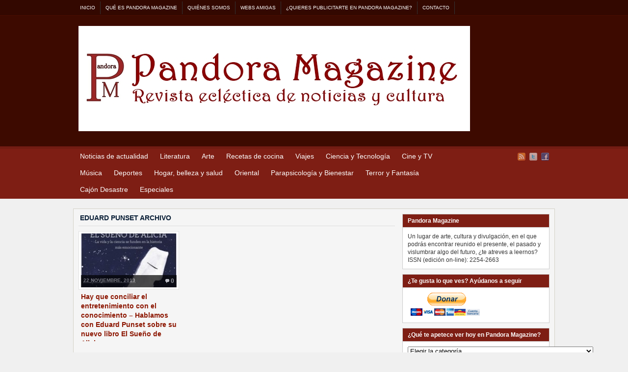

--- FILE ---
content_type: text/html; charset=UTF-8
request_url: http://www.pandora-magazine.com/tag/eduard-punset/
body_size: 19348
content:
<!DOCTYPE html PUBLIC "-//W3C//DTD XHTML 1.0 Transitional//EN" "http://www.w3.org/TR/xhtml1/DTD/xhtml1-transitional.dtd"><html xmlns="http://www.w3.org/1999/xhtml" lang="es">
<head profile="http://gmpg.org/xfn/11">
<meta http-equiv="Content-Type" content="text/html; charset=UTF-8" />
<title>Archivos de Etiquetas: Eduard Punset</title>
<meta name="description" content="" />

<link rel="alternate" type="application/rss+xml" href="http://www.pandora-magazine.com/feed/" title="Pandora Magazine últimas entradas" />

<link rel="alternate" type="application/rss+xml" href="http://www.pandora-magazine.com/comments/feed/" title="Pandora Magazine últimos comentarios" />

<link rel="pingback" href="http://www.pandora-magazine.com/xmlrpc.php" />

<!---->
<link rel="shortcut icon" href="http://www.pandora-magazine.com/wp-content/themes/arras/images/favicon.ico" />
<!---->


<meta name='robots' content='max-image-preview:large' />
<link rel="dns-prefetch" href="//connect.facebook.net" />
<link rel='dns-prefetch' href='//www.pandora-magazine.com' />
<link rel='dns-prefetch' href='//platform-api.sharethis.com' />
<link rel='dns-prefetch' href='//w.sharethis.com' />
<link rel='dns-prefetch' href='//connect.facebook.net' />
<link rel="alternate" type="application/rss+xml" title="Pandora Magazine &raquo; Etiqueta Eduard Punset del feed" href="http://www.pandora-magazine.com/tag/eduard-punset/feed/" />
<script type="text/javascript">
/* <![CDATA[ */
window._wpemojiSettings = {"baseUrl":"https:\/\/s.w.org\/images\/core\/emoji\/15.0.3\/72x72\/","ext":".png","svgUrl":"https:\/\/s.w.org\/images\/core\/emoji\/15.0.3\/svg\/","svgExt":".svg","source":{"concatemoji":"http:\/\/www.pandora-magazine.com\/wp-includes\/js\/wp-emoji-release.min.js?ver=6.6.4"}};
/*! This file is auto-generated */
!function(i,n){var o,s,e;function c(e){try{var t={supportTests:e,timestamp:(new Date).valueOf()};sessionStorage.setItem(o,JSON.stringify(t))}catch(e){}}function p(e,t,n){e.clearRect(0,0,e.canvas.width,e.canvas.height),e.fillText(t,0,0);var t=new Uint32Array(e.getImageData(0,0,e.canvas.width,e.canvas.height).data),r=(e.clearRect(0,0,e.canvas.width,e.canvas.height),e.fillText(n,0,0),new Uint32Array(e.getImageData(0,0,e.canvas.width,e.canvas.height).data));return t.every(function(e,t){return e===r[t]})}function u(e,t,n){switch(t){case"flag":return n(e,"\ud83c\udff3\ufe0f\u200d\u26a7\ufe0f","\ud83c\udff3\ufe0f\u200b\u26a7\ufe0f")?!1:!n(e,"\ud83c\uddfa\ud83c\uddf3","\ud83c\uddfa\u200b\ud83c\uddf3")&&!n(e,"\ud83c\udff4\udb40\udc67\udb40\udc62\udb40\udc65\udb40\udc6e\udb40\udc67\udb40\udc7f","\ud83c\udff4\u200b\udb40\udc67\u200b\udb40\udc62\u200b\udb40\udc65\u200b\udb40\udc6e\u200b\udb40\udc67\u200b\udb40\udc7f");case"emoji":return!n(e,"\ud83d\udc26\u200d\u2b1b","\ud83d\udc26\u200b\u2b1b")}return!1}function f(e,t,n){var r="undefined"!=typeof WorkerGlobalScope&&self instanceof WorkerGlobalScope?new OffscreenCanvas(300,150):i.createElement("canvas"),a=r.getContext("2d",{willReadFrequently:!0}),o=(a.textBaseline="top",a.font="600 32px Arial",{});return e.forEach(function(e){o[e]=t(a,e,n)}),o}function t(e){var t=i.createElement("script");t.src=e,t.defer=!0,i.head.appendChild(t)}"undefined"!=typeof Promise&&(o="wpEmojiSettingsSupports",s=["flag","emoji"],n.supports={everything:!0,everythingExceptFlag:!0},e=new Promise(function(e){i.addEventListener("DOMContentLoaded",e,{once:!0})}),new Promise(function(t){var n=function(){try{var e=JSON.parse(sessionStorage.getItem(o));if("object"==typeof e&&"number"==typeof e.timestamp&&(new Date).valueOf()<e.timestamp+604800&&"object"==typeof e.supportTests)return e.supportTests}catch(e){}return null}();if(!n){if("undefined"!=typeof Worker&&"undefined"!=typeof OffscreenCanvas&&"undefined"!=typeof URL&&URL.createObjectURL&&"undefined"!=typeof Blob)try{var e="postMessage("+f.toString()+"("+[JSON.stringify(s),u.toString(),p.toString()].join(",")+"));",r=new Blob([e],{type:"text/javascript"}),a=new Worker(URL.createObjectURL(r),{name:"wpTestEmojiSupports"});return void(a.onmessage=function(e){c(n=e.data),a.terminate(),t(n)})}catch(e){}c(n=f(s,u,p))}t(n)}).then(function(e){for(var t in e)n.supports[t]=e[t],n.supports.everything=n.supports.everything&&n.supports[t],"flag"!==t&&(n.supports.everythingExceptFlag=n.supports.everythingExceptFlag&&n.supports[t]);n.supports.everythingExceptFlag=n.supports.everythingExceptFlag&&!n.supports.flag,n.DOMReady=!1,n.readyCallback=function(){n.DOMReady=!0}}).then(function(){return e}).then(function(){var e;n.supports.everything||(n.readyCallback(),(e=n.source||{}).concatemoji?t(e.concatemoji):e.wpemoji&&e.twemoji&&(t(e.twemoji),t(e.wpemoji)))}))}((window,document),window._wpemojiSettings);
/* ]]> */
</script>
<link rel='stylesheet' id='flick-css' href='http://www.pandora-magazine.com/wp-content/plugins/mailchimp/css/flick/flick.css?ver=6.6.4' type='text/css' media='all' />
<link rel='stylesheet' id='mailchimpSF_main_css-css' href='http://www.pandora-magazine.com/?mcsf_action=main_css&#038;ver=6.6.4' type='text/css' media='all' />
<!--[if IE]>
<link rel='stylesheet' id='mailchimpSF_ie_css-css' href='http://www.pandora-magazine.com/wp-content/plugins/mailchimp/css/ie.css?ver=6.6.4' type='text/css' media='all' />
<![endif]-->
<style id='wp-emoji-styles-inline-css' type='text/css'>

	img.wp-smiley, img.emoji {
		display: inline !important;
		border: none !important;
		box-shadow: none !important;
		height: 1em !important;
		width: 1em !important;
		margin: 0 0.07em !important;
		vertical-align: -0.1em !important;
		background: none !important;
		padding: 0 !important;
	}
</style>
<link rel='stylesheet' id='wp-block-library-css' href='http://www.pandora-magazine.com/wp-includes/css/dist/block-library/style.min.css?ver=6.6.4' type='text/css' media='all' />
<style id='classic-theme-styles-inline-css' type='text/css'>
/*! This file is auto-generated */
.wp-block-button__link{color:#fff;background-color:#32373c;border-radius:9999px;box-shadow:none;text-decoration:none;padding:calc(.667em + 2px) calc(1.333em + 2px);font-size:1.125em}.wp-block-file__button{background:#32373c;color:#fff;text-decoration:none}
</style>
<style id='global-styles-inline-css' type='text/css'>
:root{--wp--preset--aspect-ratio--square: 1;--wp--preset--aspect-ratio--4-3: 4/3;--wp--preset--aspect-ratio--3-4: 3/4;--wp--preset--aspect-ratio--3-2: 3/2;--wp--preset--aspect-ratio--2-3: 2/3;--wp--preset--aspect-ratio--16-9: 16/9;--wp--preset--aspect-ratio--9-16: 9/16;--wp--preset--color--black: #000000;--wp--preset--color--cyan-bluish-gray: #abb8c3;--wp--preset--color--white: #ffffff;--wp--preset--color--pale-pink: #f78da7;--wp--preset--color--vivid-red: #cf2e2e;--wp--preset--color--luminous-vivid-orange: #ff6900;--wp--preset--color--luminous-vivid-amber: #fcb900;--wp--preset--color--light-green-cyan: #7bdcb5;--wp--preset--color--vivid-green-cyan: #00d084;--wp--preset--color--pale-cyan-blue: #8ed1fc;--wp--preset--color--vivid-cyan-blue: #0693e3;--wp--preset--color--vivid-purple: #9b51e0;--wp--preset--gradient--vivid-cyan-blue-to-vivid-purple: linear-gradient(135deg,rgba(6,147,227,1) 0%,rgb(155,81,224) 100%);--wp--preset--gradient--light-green-cyan-to-vivid-green-cyan: linear-gradient(135deg,rgb(122,220,180) 0%,rgb(0,208,130) 100%);--wp--preset--gradient--luminous-vivid-amber-to-luminous-vivid-orange: linear-gradient(135deg,rgba(252,185,0,1) 0%,rgba(255,105,0,1) 100%);--wp--preset--gradient--luminous-vivid-orange-to-vivid-red: linear-gradient(135deg,rgba(255,105,0,1) 0%,rgb(207,46,46) 100%);--wp--preset--gradient--very-light-gray-to-cyan-bluish-gray: linear-gradient(135deg,rgb(238,238,238) 0%,rgb(169,184,195) 100%);--wp--preset--gradient--cool-to-warm-spectrum: linear-gradient(135deg,rgb(74,234,220) 0%,rgb(151,120,209) 20%,rgb(207,42,186) 40%,rgb(238,44,130) 60%,rgb(251,105,98) 80%,rgb(254,248,76) 100%);--wp--preset--gradient--blush-light-purple: linear-gradient(135deg,rgb(255,206,236) 0%,rgb(152,150,240) 100%);--wp--preset--gradient--blush-bordeaux: linear-gradient(135deg,rgb(254,205,165) 0%,rgb(254,45,45) 50%,rgb(107,0,62) 100%);--wp--preset--gradient--luminous-dusk: linear-gradient(135deg,rgb(255,203,112) 0%,rgb(199,81,192) 50%,rgb(65,88,208) 100%);--wp--preset--gradient--pale-ocean: linear-gradient(135deg,rgb(255,245,203) 0%,rgb(182,227,212) 50%,rgb(51,167,181) 100%);--wp--preset--gradient--electric-grass: linear-gradient(135deg,rgb(202,248,128) 0%,rgb(113,206,126) 100%);--wp--preset--gradient--midnight: linear-gradient(135deg,rgb(2,3,129) 0%,rgb(40,116,252) 100%);--wp--preset--font-size--small: 13px;--wp--preset--font-size--medium: 20px;--wp--preset--font-size--large: 36px;--wp--preset--font-size--x-large: 42px;--wp--preset--spacing--20: 0.44rem;--wp--preset--spacing--30: 0.67rem;--wp--preset--spacing--40: 1rem;--wp--preset--spacing--50: 1.5rem;--wp--preset--spacing--60: 2.25rem;--wp--preset--spacing--70: 3.38rem;--wp--preset--spacing--80: 5.06rem;--wp--preset--shadow--natural: 6px 6px 9px rgba(0, 0, 0, 0.2);--wp--preset--shadow--deep: 12px 12px 50px rgba(0, 0, 0, 0.4);--wp--preset--shadow--sharp: 6px 6px 0px rgba(0, 0, 0, 0.2);--wp--preset--shadow--outlined: 6px 6px 0px -3px rgba(255, 255, 255, 1), 6px 6px rgba(0, 0, 0, 1);--wp--preset--shadow--crisp: 6px 6px 0px rgba(0, 0, 0, 1);}:where(.is-layout-flex){gap: 0.5em;}:where(.is-layout-grid){gap: 0.5em;}body .is-layout-flex{display: flex;}.is-layout-flex{flex-wrap: wrap;align-items: center;}.is-layout-flex > :is(*, div){margin: 0;}body .is-layout-grid{display: grid;}.is-layout-grid > :is(*, div){margin: 0;}:where(.wp-block-columns.is-layout-flex){gap: 2em;}:where(.wp-block-columns.is-layout-grid){gap: 2em;}:where(.wp-block-post-template.is-layout-flex){gap: 1.25em;}:where(.wp-block-post-template.is-layout-grid){gap: 1.25em;}.has-black-color{color: var(--wp--preset--color--black) !important;}.has-cyan-bluish-gray-color{color: var(--wp--preset--color--cyan-bluish-gray) !important;}.has-white-color{color: var(--wp--preset--color--white) !important;}.has-pale-pink-color{color: var(--wp--preset--color--pale-pink) !important;}.has-vivid-red-color{color: var(--wp--preset--color--vivid-red) !important;}.has-luminous-vivid-orange-color{color: var(--wp--preset--color--luminous-vivid-orange) !important;}.has-luminous-vivid-amber-color{color: var(--wp--preset--color--luminous-vivid-amber) !important;}.has-light-green-cyan-color{color: var(--wp--preset--color--light-green-cyan) !important;}.has-vivid-green-cyan-color{color: var(--wp--preset--color--vivid-green-cyan) !important;}.has-pale-cyan-blue-color{color: var(--wp--preset--color--pale-cyan-blue) !important;}.has-vivid-cyan-blue-color{color: var(--wp--preset--color--vivid-cyan-blue) !important;}.has-vivid-purple-color{color: var(--wp--preset--color--vivid-purple) !important;}.has-black-background-color{background-color: var(--wp--preset--color--black) !important;}.has-cyan-bluish-gray-background-color{background-color: var(--wp--preset--color--cyan-bluish-gray) !important;}.has-white-background-color{background-color: var(--wp--preset--color--white) !important;}.has-pale-pink-background-color{background-color: var(--wp--preset--color--pale-pink) !important;}.has-vivid-red-background-color{background-color: var(--wp--preset--color--vivid-red) !important;}.has-luminous-vivid-orange-background-color{background-color: var(--wp--preset--color--luminous-vivid-orange) !important;}.has-luminous-vivid-amber-background-color{background-color: var(--wp--preset--color--luminous-vivid-amber) !important;}.has-light-green-cyan-background-color{background-color: var(--wp--preset--color--light-green-cyan) !important;}.has-vivid-green-cyan-background-color{background-color: var(--wp--preset--color--vivid-green-cyan) !important;}.has-pale-cyan-blue-background-color{background-color: var(--wp--preset--color--pale-cyan-blue) !important;}.has-vivid-cyan-blue-background-color{background-color: var(--wp--preset--color--vivid-cyan-blue) !important;}.has-vivid-purple-background-color{background-color: var(--wp--preset--color--vivid-purple) !important;}.has-black-border-color{border-color: var(--wp--preset--color--black) !important;}.has-cyan-bluish-gray-border-color{border-color: var(--wp--preset--color--cyan-bluish-gray) !important;}.has-white-border-color{border-color: var(--wp--preset--color--white) !important;}.has-pale-pink-border-color{border-color: var(--wp--preset--color--pale-pink) !important;}.has-vivid-red-border-color{border-color: var(--wp--preset--color--vivid-red) !important;}.has-luminous-vivid-orange-border-color{border-color: var(--wp--preset--color--luminous-vivid-orange) !important;}.has-luminous-vivid-amber-border-color{border-color: var(--wp--preset--color--luminous-vivid-amber) !important;}.has-light-green-cyan-border-color{border-color: var(--wp--preset--color--light-green-cyan) !important;}.has-vivid-green-cyan-border-color{border-color: var(--wp--preset--color--vivid-green-cyan) !important;}.has-pale-cyan-blue-border-color{border-color: var(--wp--preset--color--pale-cyan-blue) !important;}.has-vivid-cyan-blue-border-color{border-color: var(--wp--preset--color--vivid-cyan-blue) !important;}.has-vivid-purple-border-color{border-color: var(--wp--preset--color--vivid-purple) !important;}.has-vivid-cyan-blue-to-vivid-purple-gradient-background{background: var(--wp--preset--gradient--vivid-cyan-blue-to-vivid-purple) !important;}.has-light-green-cyan-to-vivid-green-cyan-gradient-background{background: var(--wp--preset--gradient--light-green-cyan-to-vivid-green-cyan) !important;}.has-luminous-vivid-amber-to-luminous-vivid-orange-gradient-background{background: var(--wp--preset--gradient--luminous-vivid-amber-to-luminous-vivid-orange) !important;}.has-luminous-vivid-orange-to-vivid-red-gradient-background{background: var(--wp--preset--gradient--luminous-vivid-orange-to-vivid-red) !important;}.has-very-light-gray-to-cyan-bluish-gray-gradient-background{background: var(--wp--preset--gradient--very-light-gray-to-cyan-bluish-gray) !important;}.has-cool-to-warm-spectrum-gradient-background{background: var(--wp--preset--gradient--cool-to-warm-spectrum) !important;}.has-blush-light-purple-gradient-background{background: var(--wp--preset--gradient--blush-light-purple) !important;}.has-blush-bordeaux-gradient-background{background: var(--wp--preset--gradient--blush-bordeaux) !important;}.has-luminous-dusk-gradient-background{background: var(--wp--preset--gradient--luminous-dusk) !important;}.has-pale-ocean-gradient-background{background: var(--wp--preset--gradient--pale-ocean) !important;}.has-electric-grass-gradient-background{background: var(--wp--preset--gradient--electric-grass) !important;}.has-midnight-gradient-background{background: var(--wp--preset--gradient--midnight) !important;}.has-small-font-size{font-size: var(--wp--preset--font-size--small) !important;}.has-medium-font-size{font-size: var(--wp--preset--font-size--medium) !important;}.has-large-font-size{font-size: var(--wp--preset--font-size--large) !important;}.has-x-large-font-size{font-size: var(--wp--preset--font-size--x-large) !important;}
:where(.wp-block-post-template.is-layout-flex){gap: 1.25em;}:where(.wp-block-post-template.is-layout-grid){gap: 1.25em;}
:where(.wp-block-columns.is-layout-flex){gap: 2em;}:where(.wp-block-columns.is-layout-grid){gap: 2em;}
:root :where(.wp-block-pullquote){font-size: 1.5em;line-height: 1.6;}
</style>
<link rel='stylesheet' id='facebookinviter-style-css' href='http://www.pandora-magazine.com/wp-content/plugins/facebook-friends-inviter/facebookinviter-style.css?ver=20130308' type='text/css' media='all' />
<link rel='stylesheet' id='wpt-twitter-feed-css' href='http://www.pandora-magazine.com/wp-content/plugins/wp-to-twitter/css/twitter-feed.css?ver=6.6.4' type='text/css' media='all' />
<link rel='stylesheet' id='quick_chat_style_sheet-css' href='http://www.pandora-magazine.com/wp-content/plugins/quick-chat/css/quick-chat.css?ver=6.6.4' type='text/css' media='all' />
<!--[if lt IE 8]>
<link rel='stylesheet' id='quick_chat_ie_style_sheet-css' href='http://www.pandora-magazine.com/wp-content/plugins/quick-chat/css/quick-chat-ie.css?ver=6.6.4' type='text/css' media='all' />
<![endif]-->
<link rel='stylesheet' id='wpv_style-css' href='http://www.pandora-magazine.com/wp-content/plugins/wp-voting/styles/wpv-voting.css?ver=6.6.4' type='text/css' media='all' />
<script type="text/javascript" src="http://www.pandora-magazine.com/wp-includes/js/jquery/jquery.min.js?ver=3.7.1" id="jquery-core-js"></script>
<script type="text/javascript" src="http://www.pandora-magazine.com/wp-includes/js/jquery/jquery-migrate.min.js?ver=3.4.1" id="jquery-migrate-js"></script>
<script type="text/javascript" src="http://www.pandora-magazine.com/wp-content/plugins/mailchimp/js/scrollTo.js?ver=1.5.8" id="jquery_scrollto-js"></script>
<script type="text/javascript" src="http://www.pandora-magazine.com/wp-includes/js/jquery/jquery.form.min.js?ver=4.3.0" id="jquery-form-js"></script>
<script type="text/javascript" id="mailchimpSF_main_js-js-extra">
/* <![CDATA[ */
var mailchimpSF = {"ajax_url":"http:\/\/www.pandora-magazine.com\/"};
/* ]]> */
</script>
<script type="text/javascript" src="http://www.pandora-magazine.com/wp-content/plugins/mailchimp/js/mailchimp.js?ver=1.5.8" id="mailchimpSF_main_js-js"></script>
<script type="text/javascript" src="http://www.pandora-magazine.com/wp-includes/js/jquery/ui/core.min.js?ver=1.13.3" id="jquery-ui-core-js"></script>
<script type="text/javascript" src="http://www.pandora-magazine.com/wp-content/plugins/mailchimp/js/datepicker.js?ver=6.6.4" id="datepicker-js"></script>
<script type="text/javascript" src="http://www.pandora-magazine.com/wp-content/themes/arras/js/superfish/hoverIntent.js" id="hoverintent-js"></script>
<script type="text/javascript" src="http://www.pandora-magazine.com/wp-content/themes/arras/js/superfish/superfish.js" id="superfish-js"></script>
<script type="text/javascript" src="//platform-api.sharethis.com/js/sharethis.js#source=googleanalytics-wordpress#product=ga&amp;property=5b3a42dcc5ed960011521743" id="googleanalytics-platform-sharethis-js"></script>
<script id='st_insights_js' type="text/javascript" src="http://w.sharethis.com/button/st_insights.js?publisher=eba0f3ba-f9ab-408c-bc68-c28af5afe749&amp;product=feather" id="feather-sharethis-js"></script>
<script type="text/javascript" src="http://www.pandora-magazine.com/wp-content/plugins/wp-voting/scripts/wpv-userregister.js?ver=6.6.4" id="wpv_userregister-js"></script>
<script type="text/javascript" id="wpv_voterajax-js-extra">
/* <![CDATA[ */
var wpvAjax = {"ajaxurl":"http:\/\/www.pandora-magazine.com\/wp-admin\/admin-ajax.php","wpv_nonce":"c99d63ec98"};
/* ]]> */
</script>
<script type="text/javascript" src="http://www.pandora-magazine.com/wp-content/plugins/wp-voting/scripts/wpv-voterajax.js?ver=6.6.4" id="wpv_voterajax-js"></script>
<link rel="https://api.w.org/" href="http://www.pandora-magazine.com/wp-json/" /><link rel="alternate" title="JSON" type="application/json" href="http://www.pandora-magazine.com/wp-json/wp/v2/tags/9090" /><link rel="EditURI" type="application/rsd+xml" title="RSD" href="http://www.pandora-magazine.com/xmlrpc.php?rsd" />
<meta name="generator" content="WordPress 6.6.4" />
<link rel='stylesheet' id='authorbox-reloaded-css'  href='http://www.pandora-magazine.com/wp-content/plugins/author-box-2/authorbox-ltr.css?ver=10730773526972af74969183.52170442' type='text/css' media='all' /><script type="text/javascript">
        jQuery(function($) {
            $('.date-pick').each(function() {
                var format = $(this).data('format') || 'mm/dd/yyyy';
                format = format.replace(/yyyy/i, 'yy');
                $(this).datepicker({
                    autoFocusNextInput: true,
                    constrainInput: false,
                    changeMonth: true,
                    changeYear: true,
                    beforeShow: function(input, inst) { $('#ui-datepicker-div').addClass('show'); },
                    dateFormat: format.toLowerCase(),
                });
            });
            d = new Date();
            $('.birthdate-pick').each(function() {
                var format = $(this).data('format') || 'mm/dd';
                format = format.replace(/yyyy/i, 'yy');
                $(this).datepicker({
                    autoFocusNextInput: true,
                    constrainInput: false,
                    changeMonth: true,
                    changeYear: false,
                    minDate: new Date(d.getFullYear(), 1-1, 1),
                    maxDate: new Date(d.getFullYear(), 12-1, 31),
                    beforeShow: function(input, inst) { $('#ui-datepicker-div').removeClass('show'); },
                    dateFormat: format.toLowerCase(),
                });

            });

        });
    </script>
<link rel="stylesheet" type="text/css" href="http://www.pandora-magazine.com/wp-content/plugins/most-shared-posts/most-shared-posts.css"><script type="text/javascript">
<!--
/******************************************************************************
***   COPY PROTECTED BY http://chetangole.com/blog/wp-copyprotect/   version 3.1.0 ****
******************************************************************************/
var message="Todos los derechos reservados";
function clickIE4(){
if (event.button==2){
alert(message);
return false;
}
}

function clickNS4(e){
if (document.layers||document.getElementById&&!document.all){
if (e.which==2||e.which==3){
alert(message);
return false;
}
}
}

if (document.layers){
document.captureEvents(Event.MOUSEDOWN);
document.onmousedown=clickNS4;
}
else if (document.all&&!document.getElementById){
document.onmousedown=clickIE4;
}
document.oncontextmenu=new Function("alert(message);return false")
// --> 
</script>

<script type="text/javascript">
/******************************************************************************
***   COPY PROTECTED BY http://chetangole.com/blog/wp-copyprotect/   version 3.1.0 ****
******************************************************************************/
function disableSelection(target){
if (typeof target.onselectstart!="undefined") //For IE 
	target.onselectstart=function(){return false}
else if (typeof target.style.MozUserSelect!="undefined") //For Firefox
	target.style.MozUserSelect="none"
else //All other route (For Opera)
	target.onmousedown=function(){return false}
target.style.cursor = "default"
}
</script>

<!-- WP Scheduled Themes is installed --><link rel="stylesheet" href="http://www.pandora-magazine.com/wp-content/themes/arras/css/styles/red-rtl.css" type="text/css" media="screen,projection" /><link rel="stylesheet" href="http://www.pandora-magazine.com/wp-content/themes/arras/css/layouts/2c-r-fixed.css" type="text/css" />
<!-- Generated by Arras WP Theme -->
<style type="text/css">
	.posts-default li  { width: 205px; height: 225px; }
	.posts-default img, .posts-default .entry-thumbnails-link { width: 195px; height: 110px; }
	.posts-default .entry-meta { width: 195px; }
	.posts-default .entry-thumbnails { width: 205px; height: 120px; }
			.posts-quick .entry-thumbnails img { width: 115px; height: 115px; }
		.posts-quick .entry-meta { width: 115px; }
			.featured { height: 310px; }
	.featured-article { width: 640px; height: 300px; }
	.featured-article img { width: 640px; height: 300px; }
	#controls { width: 610px; top: 135px; }
	#controls .next { left: 610px; }
	.featured-entry { height: 100px; top: -100px; }
	.featured-slideshow-inner { height: 300px }
		.featured-stories-summary  { margin-left: 51px; }
	.single .post .entry-photo img, .single-post .entry-photo img  { width: 620px; height: 300px; }
	.blog-name a { background: url(http://www.pandora-magazine.com/wp-content/uploads/2014/01/nueva-portada1.jpg) no-repeat; text-indent: -9000px; width: 798px; height: 215px; display: block; }
	.footer-sidebar  { width: 920px; }
	</style>
	<script type="text/javascript">
	jQuery(document).ready(function($) {

$('.multi-sidebar').tabs();

$('.sf-menu').superfish({autoArrows: true, speed: 'fast', dropShadows: 'true'});



});	</script>
	<script>
(function() {
	(function (i, s, o, g, r, a, m) {
		i['GoogleAnalyticsObject'] = r;
		i[r] = i[r] || function () {
				(i[r].q = i[r].q || []).push(arguments)
			}, i[r].l = 1 * new Date();
		a = s.createElement(o),
			m = s.getElementsByTagName(o)[0];
		a.async = 1;
		a.src = g;
		m.parentNode.insertBefore(a, m)
	})(window, document, 'script', 'https://google-analytics.com/analytics.js', 'ga');

	ga('create', 'UA-42094642-1', 'auto');
			ga('send', 'pageview');
	})();
</script>

<style type="text/css"></style>

<style type="text/css">
.synved-social-resolution-single {
display: inline-block;
}
.synved-social-resolution-normal {
display: inline-block;
}
.synved-social-resolution-hidef {
display: none;
}

@media only screen and (min--moz-device-pixel-ratio: 2),
only screen and (-o-min-device-pixel-ratio: 2/1),
only screen and (-webkit-min-device-pixel-ratio: 2),
only screen and (min-device-pixel-ratio: 2),
only screen and (min-resolution: 2dppx),
only screen and (min-resolution: 192dpi) {
	.synved-social-resolution-normal {
	display: none;
	}
	.synved-social-resolution-hidef {
	display: inline-block;
	}
}
</style>
<meta property="og:site_name" content="Pandora Magazine" />
<meta property="og:type" content="website" />
<meta property="og:locale" content="es_ES" />
<link rel="stylesheet" href="http://www.pandora-magazine.com/wp-content/themes/arras/user.css" type="text/css" media="screen,projection" /></head>

<body class="archive tag tag-eduard-punset tag-9090 layout-2c-r-fixed no-js style-red-rtl">
<script type="text/javascript">
//<![CDATA[
(function(){
var c = document.body.className;
c = c.replace(/no-js/, 'js');
document.body.className = c;
})();
//]]>
</script>

<div id="top-menu" class="clearfix">
	<div id="top-menu-content" class="menu-paginas-container"><ul id="menu-paginas" class="sf-menu menu clearfix"><li id="menu-item-4223" class="menu-item menu-item-type-custom menu-item-object-custom menu-item-home menu-item-4223"><a href="http://www.pandora-magazine.com/">Inicio</a></li>
<li id="menu-item-4193" class="menu-item menu-item-type-post_type menu-item-object-page menu-item-4193"><a href="http://www.pandora-magazine.com/que-es-pandora-magazine/">Qué es Pandora Magazine</a></li>
<li id="menu-item-4192" class="menu-item menu-item-type-post_type menu-item-object-page menu-item-4192"><a href="http://www.pandora-magazine.com/quienes-somos/">Quiénes somos</a></li>
<li id="menu-item-4190" class="menu-item menu-item-type-post_type menu-item-object-page menu-item-4190"><a href="http://www.pandora-magazine.com/webs-amigas/">Webs amigas</a></li>
<li id="menu-item-4189" class="menu-item menu-item-type-post_type menu-item-object-page menu-item-4189"><a href="http://www.pandora-magazine.com/quieres-publicitarte-en-pandora-magazine/">¿Quieres publicitarte en Pandora Magazine?</a></li>
<li id="menu-item-4274" class="menu-item menu-item-type-post_type menu-item-object-page menu-item-4274"><a href="http://www.pandora-magazine.com/contacto/">Contacto</a></li>
</ul></div></div><!-- #top-menu -->

<div id="header">
	<div id="branding" class="clearfix">
	<div class="logo">
				<span class="blog-name"><a href="http://www.pandora-magazine.com">Pandora Magazine</a></span>
		<span class="blog-description"></span>
			</div>
	<!--<div id="searchbar"><form method="get" class="searchform clearfix" action="http://www.pandora-magazine.com/">
 <input type="text" value="Buscar..." name="s" class="s" onfocus="this.value=''" />
 <input type="submit" class="searchsubmit" value="Buscar" title="Buscar Pandora Magazine" />
</form>
</div>-->
	</div><!-- #branding -->
</div><!-- #header -->

<div id="nav">
	<div id="nav-content" class="clearfix">
	<div class="menu-secciones-container"><ul id="menu-secciones" class="sf-menu menu clearfix"><li id="menu-item-4207" class="menu-item menu-item-type-taxonomy menu-item-object-category menu-item-4207"><a href="http://www.pandora-magazine.com/category/noticiasdeactualidad/">Noticias de actualidad</a></li>
<li id="menu-item-4204" class="menu-item menu-item-type-taxonomy menu-item-object-category menu-item-4204"><a href="http://www.pandora-magazine.com/category/literatura/">Literatura</a></li>
<li id="menu-item-4194" class="menu-item menu-item-type-taxonomy menu-item-object-category menu-item-4194"><a href="http://www.pandora-magazine.com/category/arte/">Arte</a></li>
<li id="menu-item-4211" class="menu-item menu-item-type-taxonomy menu-item-object-category menu-item-4211"><a href="http://www.pandora-magazine.com/category/recetas-de-cocina/">Recetas de cocina</a></li>
<li id="menu-item-4222" class="menu-item menu-item-type-taxonomy menu-item-object-category menu-item-4222"><a href="http://www.pandora-magazine.com/category/viajes/">Viajes</a></li>
<li id="menu-item-4196" class="menu-item menu-item-type-taxonomy menu-item-object-category menu-item-4196"><a href="http://www.pandora-magazine.com/category/cienciaytecnologia/">Ciencia y Tecnología</a></li>
<li id="menu-item-4197" class="menu-item menu-item-type-taxonomy menu-item-object-category menu-item-4197"><a href="http://www.pandora-magazine.com/category/cinetv/">Cine y TV</a></li>
<li id="menu-item-4206" class="menu-item menu-item-type-taxonomy menu-item-object-category menu-item-4206"><a href="http://www.pandora-magazine.com/category/musica/">Música</a></li>
<li id="menu-item-4198" class="menu-item menu-item-type-taxonomy menu-item-object-category menu-item-4198"><a href="http://www.pandora-magazine.com/category/deportes/">Deportes</a></li>
<li id="menu-item-4202" class="menu-item menu-item-type-taxonomy menu-item-object-category menu-item-4202"><a href="http://www.pandora-magazine.com/category/hogar-belleza-y-salud/">Hogar, belleza y salud</a></li>
<li id="menu-item-4209" class="menu-item menu-item-type-taxonomy menu-item-object-category menu-item-4209"><a href="http://www.pandora-magazine.com/category/oriental/">Oriental</a></li>
<li id="menu-item-4210" class="menu-item menu-item-type-taxonomy menu-item-object-category menu-item-4210"><a href="http://www.pandora-magazine.com/category/parapsicologia/">Parapsicología y Bienestar</a></li>
<li id="menu-item-5209" class="menu-item menu-item-type-taxonomy menu-item-object-category menu-item-5209"><a href="http://www.pandora-magazine.com/category/terror-y-fantasia/">Terror y Fantasía</a></li>
<li id="menu-item-4195" class="menu-item menu-item-type-taxonomy menu-item-object-category menu-item-4195"><a href="http://www.pandora-magazine.com/category/cajon-desastre/">Cajón Desastre</a></li>
<li id="menu-item-4199" class="menu-item menu-item-type-taxonomy menu-item-object-category menu-item-4199"><a href="http://www.pandora-magazine.com/category/especiales/">Especiales</a></li>
</ul></div>		<ul class="quick-nav clearfix">
					<li><a id="rss" title="Pandora Magazine RSS" href="http://www.pandora-magazine.com/feed/">RSS</a></li>
				
							<li><a id="twitter" title="Pandora Magazine Twitter" href="http://www.twitter.com/PandoraMgzn/" target="_blank">Twitter</a></li>
				
							<li><a id="facebook" title="Pandora Magazine Facebook" href="http://www.facebook.com/PandoraMagazine" target="_blank">Facebook</a></li>
				
			</ul>
	</div><!-- #nav-content -->
</div><!-- #nav -->

<div id="wrapper">
	
	  
	<div id="main" class="clearfix">
    <div id="container" class="clearfix">

<div id="content" class="section">

	
	        <h1 class="archive-title">Eduard Punset Archivo</h1>
	    
	<div id="archive-posts">
	<ul class="hfeed posts-default clearfix">		<li class="clearfix post-18793 post type-post status-publish format-standard hentry category-cienciaytecnologia category-entrevistas-literarias category-literatura category-resenas-literatura tag-ciencia tag-conocimiento tag-editorial-destino tag-editorial-planeta tag-eduard-punset tag-el-sueno-de-alicia tag-emociones tag-ensayo">
			<div class="entry-thumbnails"><a class="entry-thumbnails-link" href="http://www.pandora-magazine.com/literatura/hay-que-conciliar-el-entretenimiento-con-el-conocimiento-hablamos-con-eduard-punset-sobre-su-nuevo-libro-el-sueno-de-alicia/"><img width="195" height="110" src="http://www.pandora-magazine.com/wp-content/uploads/2013/11/el-sueno-de-alicia_9788423346950-195x110.jpg" class="attachment-node-based-thumb size-node-based-thumb" alt="&nbsp;                           Título: El Sueño de Alicia Autor: Eduard Punset Editorial: Destino &#8211; Planeta Páginas: 360 ISBN: 978-84-233-4695-0 [&hellip;]" title="Hay que conciliar el entretenimiento con el conocimiento &#8211; Hablamos con Eduard Punset sobre su nuevo libro El Sueño de Alicia" decoding="async" /><span class="entry-meta"><span class="entry-comments">0</span><abbr class="published" title="2013-11-22T00:00:03+01:00">22 noviembre, 2013</abbr></span></a></div><h3 class="entry-title"><a href="http://www.pandora-magazine.com/literatura/hay-que-conciliar-el-entretenimiento-con-el-conocimiento-hablamos-con-eduard-punset-sobre-su-nuevo-libro-el-sueno-de-alicia/" rel="bookmark">Hay que conciliar el entretenimiento con el conocimiento &#8211; Hablamos con Eduard Punset sobre su nuevo libro El Sueño de Alicia</a></h3>						<div class="entry-summary">
				<p>&nbsp;                           Título: El Sueño de Alicia Autor: Eduard Punset Editorial: Destino &#8211; Planeta Páginas: 360 ISBN: 978-84-233-4695-0 [&hellip;]</p>
			</div>
					</li>
		</ul><!-- .posts-default -->    
 
	    	<div class="navigation clearfix">
			<div class="floatleft"></div>
			<div class="floatright"></div>
		</div>
    	</div><!-- #archive-posts -->
	

</div><!-- #content -->

</div><!-- #container -->


<div id="primary" class="aside main-aside sidebar">
  
	<ul class="xoxo">
		<li id="text-6" class="widgetcontainer clearfix"><h5 class="widgettitle">Pandora Magazine</h5>			<div class="textwidget">Un lugar de arte, cultura y divulgación, en el que podrás encontrar reunido el presente, el pasado y vislumbrar algo del futuro, ¿te atreves a leernos?
ISSN (edición on-line): 2254-2663</div>
		</li><li id="text-5" class="widgetcontainer clearfix"><h5 class="widgettitle">¿Te gusta lo que ves? Ayúdanos a seguir</h5>			<div class="textwidget"><form action="https://www.paypal.com/cgi-bin/webscr" method="post" target="_top">
<input type="hidden" name="cmd" value="_s-xclick"/>
<input type="hidden" name="hosted_button_id" value="WYBWKY77EKWXU"/>
<input type="image" src="https://www.paypalobjects.com/es_ES/ES/i/btn/btn_donateCC_LG.gif" border="0" name="submit" alt="PayPal. La forma rápida y segura de pagar en Internet."/>
<img alt="" border="0" src="https://www.paypalobjects.com/es_ES/i/scr/pixel.gif" width="1" height="1"/>
</form>
</div>
		</li><li id="categories-2" class="widgetcontainer clearfix"><h5 class="widgettitle">¿Qué te apetece ver hoy en Pandora Magazine?</h5><form action="http://www.pandora-magazine.com" method="get"><label class="screen-reader-text" for="cat">¿Qué te apetece ver hoy en Pandora Magazine?</label><select  name='cat' id='cat' class='postform'>
	<option value='-1'>Elegir la categoría</option>
	<option class="level-0" value="5">Arte</option>
	<option class="level-1" value="9921">&nbsp;&nbsp;&nbsp;Artes Escénicas</option>
	<option class="level-1" value="9801">&nbsp;&nbsp;&nbsp;Diccionario Artístico</option>
	<option class="level-1" value="9920">&nbsp;&nbsp;&nbsp;Exposiciones</option>
	<option class="level-1" value="9919">&nbsp;&nbsp;&nbsp;Inauguraciones y Novedades</option>
	<option class="level-0" value="19730">blog</option>
	<option class="level-0" value="533">Cajón Desastre</option>
	<option class="level-0" value="10">Ciencia y Tecnología</option>
	<option class="level-0" value="6">Cine y TV</option>
	<option class="level-1" value="10987">&nbsp;&nbsp;&nbsp;Candidaturas y premios</option>
	<option class="level-1" value="5077">&nbsp;&nbsp;&nbsp;Críticas de películas</option>
	<option class="level-2" value="5111">&nbsp;&nbsp;&nbsp;&nbsp;&nbsp;&nbsp;Acción</option>
	<option class="level-2" value="10994">&nbsp;&nbsp;&nbsp;&nbsp;&nbsp;&nbsp;Aventuras</option>
	<option class="level-2" value="9911">&nbsp;&nbsp;&nbsp;&nbsp;&nbsp;&nbsp;Biotopic/Basada en hechos reales</option>
	<option class="level-2" value="10992">&nbsp;&nbsp;&nbsp;&nbsp;&nbsp;&nbsp;Ciencia-Ficción</option>
	<option class="level-2" value="10991">&nbsp;&nbsp;&nbsp;&nbsp;&nbsp;&nbsp;Clásicas</option>
	<option class="level-2" value="10989">&nbsp;&nbsp;&nbsp;&nbsp;&nbsp;&nbsp;Comedia</option>
	<option class="level-2" value="10990">&nbsp;&nbsp;&nbsp;&nbsp;&nbsp;&nbsp;De culto</option>
	<option class="level-2" value="5200">&nbsp;&nbsp;&nbsp;&nbsp;&nbsp;&nbsp;Documental</option>
	<option class="level-2" value="10988">&nbsp;&nbsp;&nbsp;&nbsp;&nbsp;&nbsp;Drama</option>
	<option class="level-2" value="10996">&nbsp;&nbsp;&nbsp;&nbsp;&nbsp;&nbsp;Infantil y Animación</option>
	<option class="level-2" value="8099">&nbsp;&nbsp;&nbsp;&nbsp;&nbsp;&nbsp;Road Movie</option>
	<option class="level-2" value="10995">&nbsp;&nbsp;&nbsp;&nbsp;&nbsp;&nbsp;Romance</option>
	<option class="level-2" value="10997">&nbsp;&nbsp;&nbsp;&nbsp;&nbsp;&nbsp;Superhéroes</option>
	<option class="level-2" value="10993">&nbsp;&nbsp;&nbsp;&nbsp;&nbsp;&nbsp;Terror/Thriller</option>
	<option class="level-1" value="7445">&nbsp;&nbsp;&nbsp;Entrevistas Cinéfilas</option>
	<option class="level-1" value="12325">&nbsp;&nbsp;&nbsp;Festivales Cinematográficos</option>
	<option class="level-2" value="12326">&nbsp;&nbsp;&nbsp;&nbsp;&nbsp;&nbsp;Atlántida Film Fest 2014</option>
	<option class="level-2" value="17287">&nbsp;&nbsp;&nbsp;&nbsp;&nbsp;&nbsp;Atlántida Film Fest 2015</option>
	<option class="level-2" value="19206">&nbsp;&nbsp;&nbsp;&nbsp;&nbsp;&nbsp;Atlántida Film Fest 2016</option>
	<option class="level-2" value="5837">&nbsp;&nbsp;&nbsp;&nbsp;&nbsp;&nbsp;Festival de Cine de Sitges 2013</option>
	<option class="level-2" value="14191">&nbsp;&nbsp;&nbsp;&nbsp;&nbsp;&nbsp;Festival de Cine de Sitges 2014</option>
	<option class="level-1" value="8696">&nbsp;&nbsp;&nbsp;Noticias Cinéfilas</option>
	<option class="level-1" value="4584">&nbsp;&nbsp;&nbsp;Recomendación de la Semana</option>
	<option class="level-1" value="4397">&nbsp;&nbsp;&nbsp;Sagas y Trilogías</option>
	<option class="level-1" value="4398">&nbsp;&nbsp;&nbsp;Series</option>
	<option class="level-2" value="9505">&nbsp;&nbsp;&nbsp;&nbsp;&nbsp;&nbsp;¿Hablamos de Series?</option>
	<option class="level-0" value="838">Deportes</option>
	<option class="level-0" value="1423">Especiales</option>
	<option class="level-1" value="1424">&nbsp;&nbsp;&nbsp;Halloween</option>
	<option class="level-1" value="1857">&nbsp;&nbsp;&nbsp;Navidad</option>
	<option class="level-2" value="9851">&nbsp;&nbsp;&nbsp;&nbsp;&nbsp;&nbsp;Costumbres navideñas en España</option>
	<option class="level-1" value="11162">&nbsp;&nbsp;&nbsp;San Valentín</option>
	<option class="level-0" value="14">Hogar, belleza y salud</option>
	<option class="level-1" value="2271">&nbsp;&nbsp;&nbsp;Bodas y otras celebraciones</option>
	<option class="level-0" value="19420">Infantil y juvenil</option>
	<option class="level-0" value="5071">Latinoamérica</option>
	<option class="level-0" value="4">Literatura</option>
	<option class="level-1" value="13608">&nbsp;&nbsp;&nbsp;Centenario de la Gran Guerra</option>
	<option class="level-1" value="15737">&nbsp;&nbsp;&nbsp;De Manual</option>
	<option class="level-1" value="7747">&nbsp;&nbsp;&nbsp;Entrevistas Literarias</option>
	<option class="level-1" value="16019">&nbsp;&nbsp;&nbsp;Eventos Literarios</option>
	<option class="level-1" value="13664">&nbsp;&nbsp;&nbsp;Ilustrados</option>
	<option class="level-1" value="7245">&nbsp;&nbsp;&nbsp;Infantil y Juvenil</option>
	<option class="level-1" value="14023">&nbsp;&nbsp;&nbsp;Litegatuna</option>
	<option class="level-1" value="3505">&nbsp;&nbsp;&nbsp;Poesía</option>
	<option class="level-1" value="4191">&nbsp;&nbsp;&nbsp;Reseñas</option>
	<option class="level-1" value="14729">&nbsp;&nbsp;&nbsp;Subiendo la temperatura</option>
	<option class="level-1" value="14720">&nbsp;&nbsp;&nbsp;Viajes desde una butaca</option>
	<option class="level-0" value="7">Música</option>
	<option class="level-1" value="15017">&nbsp;&nbsp;&nbsp;Concursos</option>
	<option class="level-1" value="7438">&nbsp;&nbsp;&nbsp;Crónicas Musicales</option>
	<option class="level-1" value="7513">&nbsp;&nbsp;&nbsp;Entrevistas Musicales</option>
	<option class="level-1" value="18808">&nbsp;&nbsp;&nbsp;Literatura musical</option>
	<option class="level-1" value="4020">&nbsp;&nbsp;&nbsp;Los domingos con un disco</option>
	<option class="level-1" value="7766">&nbsp;&nbsp;&nbsp;Noticias, festivales y más</option>
	<option class="level-0" value="15">Noticias de actualidad</option>
	<option class="level-1" value="7566">&nbsp;&nbsp;&nbsp;Entrevistas actualidad</option>
	<option class="level-1" value="1108">&nbsp;&nbsp;&nbsp;Opiniones</option>
	<option class="level-0" value="8">Oriental</option>
	<option class="level-1" value="18299">&nbsp;&nbsp;&nbsp;Bombas atómicas Hiroshima y Nagasaki/2ª Guerra Mundial</option>
	<option class="level-1" value="3085">&nbsp;&nbsp;&nbsp;China</option>
	<option class="level-1" value="4746">&nbsp;&nbsp;&nbsp;Cine Asiático</option>
	<option class="level-2" value="16566">&nbsp;&nbsp;&nbsp;&nbsp;&nbsp;&nbsp;Críticas de cine</option>
	<option class="level-1" value="17413">&nbsp;&nbsp;&nbsp;Corea del Norte/Corea del Sur</option>
	<option class="level-1" value="13331">&nbsp;&nbsp;&nbsp;Especial Salón del Cómic de Barcelona</option>
	<option class="level-1" value="8310">&nbsp;&nbsp;&nbsp;Especial Salón del Manga de Barcelona</option>
	<option class="level-1" value="14770">&nbsp;&nbsp;&nbsp;Especial Samuráis</option>
	<option class="level-1" value="9010">&nbsp;&nbsp;&nbsp;Japón: Costumbres, fiestas y tradiciones</option>
	<option class="level-1" value="3086">&nbsp;&nbsp;&nbsp;Leyendas Orientales</option>
	<option class="level-1" value="5713">&nbsp;&nbsp;&nbsp;Literatura Oriental</option>
	<option class="level-2" value="16560">&nbsp;&nbsp;&nbsp;&nbsp;&nbsp;&nbsp;Reseñas</option>
	<option class="level-1" value="5980">&nbsp;&nbsp;&nbsp;Rincón Otaku</option>
	<option class="level-2" value="11707">&nbsp;&nbsp;&nbsp;&nbsp;&nbsp;&nbsp;Anime</option>
	<option class="level-2" value="11706">&nbsp;&nbsp;&nbsp;&nbsp;&nbsp;&nbsp;Manga</option>
	<option class="level-2" value="12530">&nbsp;&nbsp;&nbsp;&nbsp;&nbsp;&nbsp;OtakuNews!</option>
	<option class="level-0" value="12">Parapsicología y Bienestar</option>
	<option class="level-1" value="3632">&nbsp;&nbsp;&nbsp;Hablemos de Astrología</option>
	<option class="level-0" value="13">Recetas de cocina</option>
	<option class="level-1" value="845">&nbsp;&nbsp;&nbsp;Arroz</option>
	<option class="level-1" value="839">&nbsp;&nbsp;&nbsp;Ensaladas</option>
	<option class="level-1" value="846">&nbsp;&nbsp;&nbsp;Frutas</option>
	<option class="level-1" value="844">&nbsp;&nbsp;&nbsp;Para picar</option>
	<option class="level-1" value="842">&nbsp;&nbsp;&nbsp;Pescados</option>
	<option class="level-1" value="840">&nbsp;&nbsp;&nbsp;Postres</option>
	<option class="level-1" value="843">&nbsp;&nbsp;&nbsp;Trucos y Recomendaciones</option>
	<option class="level-1" value="847">&nbsp;&nbsp;&nbsp;Verduras</option>
	<option class="level-0" value="1">Sin categoría</option>
	<option class="level-0" value="2163">Terror y Fantasía</option>
	<option class="level-1" value="7690">&nbsp;&nbsp;&nbsp;Relatos TyF</option>
	<option class="level-0" value="11">Viajes</option>
	<option class="level-1" value="1199">&nbsp;&nbsp;&nbsp;Alemania</option>
	<option class="level-1" value="1189">&nbsp;&nbsp;&nbsp;Bélgica</option>
	<option class="level-1" value="5297">&nbsp;&nbsp;&nbsp;Consejos de Viaje</option>
	<option class="level-1" value="974">&nbsp;&nbsp;&nbsp;España</option>
	<option class="level-1" value="1196">&nbsp;&nbsp;&nbsp;Francia</option>
	<option class="level-1" value="14025">&nbsp;&nbsp;&nbsp;Grecia</option>
	<option class="level-1" value="14024">&nbsp;&nbsp;&nbsp;Guías y Libros</option>
	<option class="level-1" value="5888">&nbsp;&nbsp;&nbsp;Inglaterra</option>
	<option class="level-1" value="42">&nbsp;&nbsp;&nbsp;Irlanda</option>
	<option class="level-1" value="21281">&nbsp;&nbsp;&nbsp;Italia</option>
</select>
</form><script type="text/javascript">
/* <![CDATA[ */

(function() {
	var dropdown = document.getElementById( "cat" );
	function onCatChange() {
		if ( dropdown.options[ dropdown.selectedIndex ].value > 0 ) {
			dropdown.parentNode.submit();
		}
	}
	dropdown.onchange = onCatChange;
})();

/* ]]> */
</script>
</li>	</ul>		
</div><!-- #primary -->
<div id="secondary" class="aside main-aside sidebar">
    <ul class="xoxo">
        <!-- Widgetized sidebar, if you have the plugin installed.  -->
        <li id="wpsite_follow_us_badges-2" class="widgetcontainer clearfix"><h5 class="widgettitle">Síguenos en las redes</h5><div class="wpsite_follow_us_div twitterbox"><a href="https://twitter.com/https://twitter.com/PandoraMgzn" class="twitter-follow-button" data-show-count="true" data-dnt="false" data-show-screen-name="true" data-size="medium" data-lang="es" data-align="right" data-width="100%"></a>
			<script>!function(d,s,id){var js,fjs=d.getElementsByTagName(s)[0];if(!d.getElementById(id)){js=d.createElement(s);js.id=id;js.src="//platform.twitter.com/widgets.js";fjs.parentNode.insertBefore(js,fjs);}}(document,"script","twitter-wjs");</script></div>
						<div class="wpsite_follow_us_div facebookbox"><div class="fb-like" data-href="https://facebook.com/https://www.facebook.com/PandoraMagazine/" data-share="true" data-action="like" data-show-faces="false" data-layout="standard" data-colorscheme="light"></div>
							<div id="fb-root"></div>
							<script>(function(d, s, id) {
							  var js, fjs = d.getElementsByTagName(s)[0];
							  if (d.getElementById(id)) return;
							  js = d.createElement(s); js.id = id;
							  js.src = "//connect.facebook.net/es_ES/all.js#xfbml=1";
							  fjs.parentNode.insertBefore(js, fjs);
							}(document, "script", "facebook-jssdk"));</script></div>
						<div class="wpsite_follow_us_div youtubebox"><div class="g-ytsubscribe" data-channelid="UC4spG9SOpTA6Dkp3ggbF1zg" data-layout="default" data-theme="default" data-count="1"></div><script src="https://apis.google.com/js/platform.js"></script></div></li><li id="wpt-latest-tweets-2" class="widgetcontainer clearfix"><h5 class="widgettitle">Nuestro Twitter</h5>Error: You currently have access to a subset of X API V2 endpoints and limited v1.1 endpoints (e.g. media post, oauth) only. If you need access to this endpoint, you may need a different access level. You can learn more here: https://developer.x.com/en/portal/product</li><li id="facebook-like-box-2" class="widgetcontainer clearfix"><h5 class="widgettitle">Nuestro Facebook</h5><div class="fb-social-plugin fb-like-box" data-href="https://www.facebook.com/PandoraMagazine" data-width="292" data-height="350" data-show-faces="true" data-stream="true"></div></li><li id="wpv_top_voted_widget-7" class="widgetcontainer clearfix"><h5 class="widgettitle">Los más votados</h5><span class="wpvtopvoted"><ul><li><a title=""El guardián de la magia", de Miguel Villa - Total voted (1040)" href="http://www.pandora-magazine.com/literatura/el-guardian-de-la-magia-de-miguel-villa/">"El guardián de la magia", de Miguel Villa (1040)</a></li><li><a title=""El rojo de sus labios", de Manuel Lacarta - Total voted (139)" href="http://www.pandora-magazine.com/literatura/el-rojo-de-sus-labios-de-manuel-lacarta/">"El rojo de sus labios", de Manuel Lacarta (139)</a></li><li><a title="'Los tres nombres del lobo' de Lola P. Nieva. Amor a través de los tiempos... - Total voted (135)" href="http://www.pandora-magazine.com/literatura/los-tres-nombres-del-lobo-de-lola-p-nieva-amor-a-traves-de-los-tiempos/">'Los tres nombres del lobo' de Lola P. Nieva. Amor a través de los tiempos... (135)</a></li><li><a title=""Margot en la Plaza de Castilla", de Manuel Lacarta - Total voted (118)" href="http://www.pandora-magazine.com/literatura/margot-en-la-plaza-de-castilla-de-manuel-lacarta/">"Margot en la Plaza de Castilla", de Manuel Lacarta (118)</a></li><li><a title="Fin del Mundo... otro más - Total voted (80)" href="http://www.pandora-magazine.com/cienciaytecnologia/fin-del-mundo-otro-mas/">Fin del Mundo... otro más (80)</a></li></ul></span></li><li id="calendar-5" class="widgetcontainer clearfix"><h5 class="widgettitle">Día a día</h5><div id="calendar_wrap" class="calendar_wrap"><table id="wp-calendar" class="wp-calendar-table">
	<caption>enero 2026</caption>
	<thead>
	<tr>
		<th scope="col" title="lunes">L</th>
		<th scope="col" title="martes">M</th>
		<th scope="col" title="miércoles">X</th>
		<th scope="col" title="jueves">J</th>
		<th scope="col" title="viernes">V</th>
		<th scope="col" title="sábado">S</th>
		<th scope="col" title="domingo">D</th>
	</tr>
	</thead>
	<tbody>
	<tr>
		<td colspan="3" class="pad">&nbsp;</td><td>1</td><td>2</td><td>3</td><td>4</td>
	</tr>
	<tr>
		<td>5</td><td>6</td><td>7</td><td>8</td><td>9</td><td>10</td><td>11</td>
	</tr>
	<tr>
		<td>12</td><td>13</td><td>14</td><td>15</td><td>16</td><td>17</td><td>18</td>
	</tr>
	<tr>
		<td>19</td><td>20</td><td>21</td><td>22</td><td id="today">23</td><td>24</td><td>25</td>
	</tr>
	<tr>
		<td>26</td><td>27</td><td>28</td><td>29</td><td>30</td><td>31</td>
		<td class="pad" colspan="1">&nbsp;</td>
	</tr>
	</tbody>
	</table><nav aria-label="Meses anteriores y posteriores" class="wp-calendar-nav">
		<span class="wp-calendar-nav-prev"><a href="http://www.pandora-magazine.com/2025/12/">&laquo; Dic</a></span>
		<span class="pad">&nbsp;</span>
		<span class="wp-calendar-nav-next">&nbsp;</span>
	</nav></div></li><li id="text-3" class="widgetcontainer clearfix"><h5 class="widgettitle">Anuncios</h5>			<div class="textwidget"><p><a href="http://es.paperblog.com/" rel="paperblog pandoramgzn" title="Paperblog : Los mejores artículos de los blogs"><br />
          <img src="http://m1.paperblog.com/assets/images/logos/minilogo.png" border="0" alt="Paperblog" /><br />
          </a></p>
<p><iframe src="http://rcm-es.amazon.es/e/cm?t=pandomagaz-21&o=30&p=20&l=ur1&category=todoslosproductos&banner=0P1DBZTSQQ876X665YG2&f=ifr" scrolling="no" border="0" marginwidth="0" style="border:none;" frameborder="0"></iframe></p>
<p><iframe src="http://rcm-es.amazon.es/e/cm?t=pandomagaz-21&o=30&p=20&l=ur1&category=kindle&banner=0JFCMBV0AP2D2P1F4XG2&f=ifr" scrolling="no" border="0" marginwidth="0" style="border:none;" frameborder="0"></iframe></p>
<p><a href="http://www.casadellibro.com/homeAfiliado?ca=10337"><img src="http://www.casadellibro.com/img/creatividades/modulo-L1-150x150.jpg" /></a></p>
</div>
		</li><li id="text-8" class="widgetcontainer clearfix">			<div class="textwidget"></div>
		</li>    </ul>
	  
</div><!-- #secondary -->
	</div><!-- #main -->
	
	    
    <div id="footer">
		<div class="footer-sidebar-container clearfix">
							<ul id="footer-sidebar-1" class="footer-sidebar clearfix xoxo">
					<li id="tag_cloud-2" class="widgetcontainer clearfix"><h5 class="widgettitle">¿De qué hablamos los pandorianos?</h5><div class="widget-tag-cloud tags"><a href="http://www.pandora-magazine.com/tag/adolfo-caparros-gomez-de-mercado/" class="tag-cloud-link tag-link-15819 tag-link-position-1" style="font-size: 12.383838383838pt;" aria-label="Adolfo Caparrós Gómez de Mercado (48 elementos)">Adolfo Caparrós Gómez de Mercado</a>
<a href="http://www.pandora-magazine.com/tag/alicante/" class="tag-cloud-link tag-link-3889 tag-link-position-2" style="font-size: 8.2828282828283pt;" aria-label="Alicante (24 elementos)">Alicante</a>
<a href="http://www.pandora-magazine.com/tag/amor/" class="tag-cloud-link tag-link-563 tag-link-position-3" style="font-size: 11.252525252525pt;" aria-label="amor (40 elementos)">amor</a>
<a href="http://www.pandora-magazine.com/tag/animacion/" class="tag-cloud-link tag-link-658 tag-link-position-4" style="font-size: 9.5555555555556pt;" aria-label="animación (30 elementos)">animación</a>
<a href="http://www.pandora-magazine.com/tag/arte-2/" class="tag-cloud-link tag-link-1074 tag-link-position-5" style="font-size: 10.262626262626pt;" aria-label="arte (34 elementos)">arte</a>
<a href="http://www.pandora-magazine.com/tag/atlantida-film-fest-2015/" class="tag-cloud-link tag-link-17288 tag-link-position-6" style="font-size: 8.4242424242424pt;" aria-label="Atlántida Film Fest 2015 (25 elementos)">Atlántida Film Fest 2015</a>
<a href="http://www.pandora-magazine.com/tag/barcelona/" class="tag-cloud-link tag-link-406 tag-link-position-7" style="font-size: 14.363636363636pt;" aria-label="Barcelona (66 elementos)">Barcelona</a>
<a href="http://www.pandora-magazine.com/tag/cine/" class="tag-cloud-link tag-link-11329 tag-link-position-8" style="font-size: 8.4242424242424pt;" aria-label="cine (25 elementos)">cine</a>
<a href="http://www.pandora-magazine.com/tag/cine-asiatico/" class="tag-cloud-link tag-link-4740 tag-link-position-9" style="font-size: 10.262626262626pt;" aria-label="cine asiático (34 elementos)">cine asiático</a>
<a href="http://www.pandora-magazine.com/tag/cinetv/" class="tag-cloud-link tag-link-18509 tag-link-position-10" style="font-size: 14.222222222222pt;" aria-label="Cine y TV (65 elementos)">Cine y TV</a>
<a href="http://www.pandora-magazine.com/tag/comedia/" class="tag-cloud-link tag-link-1020 tag-link-position-11" style="font-size: 8.2828282828283pt;" aria-label="comedia (24 elementos)">comedia</a>
<a href="http://www.pandora-magazine.com/tag/drama/" class="tag-cloud-link tag-link-4506 tag-link-position-12" style="font-size: 13.656565656566pt;" aria-label="drama (59 elementos)">drama</a>
<a href="http://www.pandora-magazine.com/tag/entrevista/" class="tag-cloud-link tag-link-3013 tag-link-position-13" style="font-size: 10.969696969697pt;" aria-label="entrevista (38 elementos)">entrevista</a>
<a href="http://www.pandora-magazine.com/tag/erotica/" class="tag-cloud-link tag-link-9314 tag-link-position-14" style="font-size: 10.828282828283pt;" aria-label="erótica (37 elementos)">erótica</a>
<a href="http://www.pandora-magazine.com/tag/espana/" class="tag-cloud-link tag-link-18527 tag-link-position-15" style="font-size: 9.1313131313131pt;" aria-label="España (28 elementos)">España</a>
<a href="http://www.pandora-magazine.com/tag/especial-sitges-2013/" class="tag-cloud-link tag-link-7464 tag-link-position-16" style="font-size: 8.989898989899pt;" aria-label="Especial Sitges 2013 (27 elementos)">Especial Sitges 2013</a>
<a href="http://www.pandora-magazine.com/tag/estreno/" class="tag-cloud-link tag-link-4480 tag-link-position-17" style="font-size: 11.252525252525pt;" aria-label="estreno (40 elementos)">estreno</a>
<a href="http://www.pandora-magazine.com/tag/fantasia/" class="tag-cloud-link tag-link-2164 tag-link-position-18" style="font-size: 8.989898989899pt;" aria-label="fantasía (27 elementos)">fantasía</a>
<a href="http://www.pandora-magazine.com/tag/japon/" class="tag-cloud-link tag-link-1692 tag-link-position-19" style="font-size: 19.313131313131pt;" aria-label="Japón (152 elementos)">Japón</a>
<a href="http://www.pandora-magazine.com/tag/jennifer-lawrence/" class="tag-cloud-link tag-link-2389 tag-link-position-20" style="font-size: 9.5555555555556pt;" aria-label="Jennifer Lawrence (30 elementos)">Jennifer Lawrence</a>
<a href="http://www.pandora-magazine.com/tag/juvenil/" class="tag-cloud-link tag-link-277 tag-link-position-21" style="font-size: 8.2828282828283pt;" aria-label="juvenil (24 elementos)">juvenil</a>
<a href="http://www.pandora-magazine.com/tag/literatura/" class="tag-cloud-link tag-link-18507 tag-link-position-22" style="font-size: 18.888888888889pt;" aria-label="Literatura (139 elementos)">Literatura</a>
<a href="http://www.pandora-magazine.com/tag/literatura-japonesa/" class="tag-cloud-link tag-link-4265 tag-link-position-23" style="font-size: 13.515151515152pt;" aria-label="literatura japonesa (58 elementos)">literatura japonesa</a>
<a href="http://www.pandora-magazine.com/tag/literatura-oriental-2/" class="tag-cloud-link tag-link-9453 tag-link-position-24" style="font-size: 13.79797979798pt;" aria-label="literatura oriental (61 elementos)">literatura oriental</a>
<a href="http://www.pandora-magazine.com/tag/literatura-romantica/" class="tag-cloud-link tag-link-5745 tag-link-position-25" style="font-size: 8.2828282828283pt;" aria-label="literatura romántica (24 elementos)">literatura romántica</a>
<a href="http://www.pandora-magazine.com/tag/madrid-2/" class="tag-cloud-link tag-link-7892 tag-link-position-26" style="font-size: 10.686868686869pt;" aria-label="Madrid (36 elementos)">Madrid</a>
<a href="http://www.pandora-magazine.com/tag/manga/" class="tag-cloud-link tag-link-2008 tag-link-position-27" style="font-size: 11.676767676768pt;" aria-label="manga (43 elementos)">manga</a>
<a href="http://www.pandora-magazine.com/tag/navidad/" class="tag-cloud-link tag-link-18531 tag-link-position-28" style="font-size: 10.686868686869pt;" aria-label="Navidad (36 elementos)">Navidad</a>
<a href="http://www.pandora-magazine.com/tag/opinion/" class="tag-cloud-link tag-link-9388 tag-link-position-29" style="font-size: 8.7070707070707pt;" aria-label="opinión (26 elementos)">opinión</a>
<a href="http://www.pandora-magazine.com/tag/oriental/" class="tag-cloud-link tag-link-18513 tag-link-position-30" style="font-size: 20.020202020202pt;" aria-label="Oriental (170 elementos)">Oriental</a>
<a href="http://www.pandora-magazine.com/tag/otakunews/" class="tag-cloud-link tag-link-18543 tag-link-position-31" style="font-size: 9.5555555555556pt;" aria-label="OtakuNews! (30 elementos)">OtakuNews!</a>
<a href="http://www.pandora-magazine.com/tag/planeta/" class="tag-cloud-link tag-link-5484 tag-link-position-32" style="font-size: 8.989898989899pt;" aria-label="Planeta (27 elementos)">Planeta</a>
<a href="http://www.pandora-magazine.com/tag/poesia/" class="tag-cloud-link tag-link-91 tag-link-position-33" style="font-size: 13.373737373737pt;" aria-label="poesia (57 elementos)">poesia</a>
<a href="http://www.pandora-magazine.com/tag/recomendacion/" class="tag-cloud-link tag-link-4414 tag-link-position-34" style="font-size: 8.989898989899pt;" aria-label="recomendación (27 elementos)">recomendación</a>
<a href="http://www.pandora-magazine.com/tag/relatos/" class="tag-cloud-link tag-link-2298 tag-link-position-35" style="font-size: 8.2828282828283pt;" aria-label="relatos (24 elementos)">relatos</a>
<a href="http://www.pandora-magazine.com/tag/resena/" class="tag-cloud-link tag-link-5149 tag-link-position-36" style="font-size: 22pt;" aria-label="reseña (236 elementos)">reseña</a>
<a href="http://www.pandora-magazine.com/tag/resenas/" class="tag-cloud-link tag-link-3556 tag-link-position-37" style="font-size: 15.494949494949pt;" aria-label="reseñas (80 elementos)">reseñas</a>
<a href="http://www.pandora-magazine.com/tag/rincon-otaku/" class="tag-cloud-link tag-link-18539 tag-link-position-38" style="font-size: 12.242424242424pt;" aria-label="Rincón Otaku (47 elementos)">Rincón Otaku</a>
<a href="http://www.pandora-magazine.com/tag/romance/" class="tag-cloud-link tag-link-2881 tag-link-position-39" style="font-size: 12.666666666667pt;" aria-label="romance (50 elementos)">romance</a>
<a href="http://www.pandora-magazine.com/tag/romantica/" class="tag-cloud-link tag-link-19686 tag-link-position-40" style="font-size: 11.676767676768pt;" aria-label="romántica (43 elementos)">romántica</a>
<a href="http://www.pandora-magazine.com/tag/satori-ediciones/" class="tag-cloud-link tag-link-4266 tag-link-position-41" style="font-size: 10.969696969697pt;" aria-label="Satori Ediciones (38 elementos)">Satori Ediciones</a>
<a href="http://www.pandora-magazine.com/tag/studio-ghibli/" class="tag-cloud-link tag-link-1010 tag-link-position-42" style="font-size: 8.4242424242424pt;" aria-label="Studio Ghibli (25 elementos)">Studio Ghibli</a>
<a href="http://www.pandora-magazine.com/tag/terror/" class="tag-cloud-link tag-link-1440 tag-link-position-43" style="font-size: 14.363636363636pt;" aria-label="terror (66 elementos)">terror</a>
<a href="http://www.pandora-magazine.com/tag/trivago/" class="tag-cloud-link tag-link-833 tag-link-position-44" style="font-size: 10.121212121212pt;" aria-label="trivago (33 elementos)">trivago</a>
<a href="http://www.pandora-magazine.com/tag/videojuegos/" class="tag-cloud-link tag-link-531 tag-link-position-45" style="font-size: 8pt;" aria-label="videojuegos (23 elementos)">videojuegos</a></div>
</li><li id="text-9" class="widgetcontainer clearfix">			<div class="textwidget"></div>
		</li><li id="text-7" class="widgetcontainer clearfix">			<div class="textwidget"><p><a href="http://lacajadelosenigmas.com"><img src="http://lacajadelosenigmas.com/images/banermov1.gif"  /></a></p>
<p><a href="http://www.mundodelmarketing.com/traductor.htm" title="mundodelmarketing.com/traductor.htm">mundodelmarketing.com/traductor.htm</a> - Traducir del Español al Inglés	 	  </p>
<p><a href="http://www.mundodelmarketing.com/traductor.htm" title="click aquí">click aquí</a> - Traductor Ingles Español	 	  </p>
<p><a href="http://www.dominios-web.com" title="dominios-web.com">dominios-web.com</a> - Dominios y Alojamiento	 	  </p>
<p><a href="http://www.canaldescuento.com" title="click aquí">click aquí</a> - Muestras Gratis	 	  </p>
<p><a href="http://www.dominios-web.com" title="dominios-web">dominios-web</a> - Dominios y Hosting	 	  </p>
</div>
		</li>				</ul>
					</div>
		
		<div class="footer-message">
		<p class="floatright"><a class="arras" href="http://www.arrastheme.com/"><strong>Sobre Arras Theme</strong></a></p>
		<p>Copyright © Pandora Magazine. Todos los derechos reservados.

Pandora Magazine no se hace responsable de las opiniones y comentarios reflejados en la web.

Pandora Magazine|Apdo de Correos 4.015|CP:24010|León

info@pandora-magazine.com 

</p>
		
		</div><!-- .footer-message -->
    </div>
</div><!-- #wrapper -->
<script type="text/javascript">
disableSelection(document.body)
</script>
<small>Copy Protected by <a href="http://chetangole.com/" target="_blank">Chetan</a>'s <a href="http://chetangole.com/blog/wp-copyprotect/" target="_blank">WP-Copyprotect</a>.</small>
			<!-- WP Translate - https://plugingarden.com/google-translate-wordpress-plugin/ -->
			<script type='text/javascript'>
				function googleTranslateElementInit2() {
					new google.translate.TranslateElement({
						pageLanguage: 'es',
												floatPosition: google.translate.TranslateElement.FloatPosition.TOP_RIGHT,
						autoDisplay: true					}, 'wp_translate');
				}
			</script><script src="//translate.google.com/translate_a/element.js?cb=googleTranslateElementInit2"></script>
			<style type="text/css">
				body {top:0 !important;}
			</style>
			<script type="text/javascript">
jQuery(document).ready(function($) {

	
});
</script>
<script type='text/javascript'>var _cmo = {background_color: "#681B0B",label: "Contacto",text: "Contact",align: "right",valign: "middle",form: "50c12db905e0c90002019558",lang: "es"}; (function() {var cms = document.createElement('script'); cms.type = 'text/javascript'; cms.async = true; cms.src = 'http://static.contactme.com/widgets/tab/v1/tab.js'; var s = document.getElementsByTagName('script')[0]; s.parentNode.insertBefore(cms, s);})();</script><link rel='stylesheet' id='wpsite_follow_us_badges_widget_css-css' href='http://www.pandora-magazine.com/wp-content/plugins/wpsite-follow-us-badges/css/wpsite-follow-us-badges.css?ver=6.6.4' type='text/css' media='all' />
<script type="text/javascript" src="http://www.pandora-magazine.com/wp-includes/js/jquery/ui/tabs.min.js?ver=1.13.3" id="jquery-ui-tabs-js"></script>
<script type="text/javascript" src="http://www.pandora-magazine.com/wp-content/plugins/quick-chat/js/jquery.c00kie.js?ver=4.14" id="quick-chat-c00kie-js"></script>
<script type="text/javascript" id="quick-chat-load-js-extra">
/* <![CDATA[ */
var quick_chat = {"url":"http:\/\/www.pandora-magazine.com\/wp-content\/plugins\/quick-chat\/","ajaxurl":"http:\/\/www.pandora-magazine.com\/wp-admin\/admin-ajax.php","user_id":"0","version":"4.14","debug_mode":"0"};
/* ]]> */
</script>
<script type="text/javascript" src="http://www.pandora-magazine.com/wp-content/plugins/quick-chat/js/quick-chat-load.js?ver=4.14" id="quick-chat-load-js"></script>
<script type="text/javascript" id="facebook-jssdk-js-extra">
/* <![CDATA[ */
var FB_WP=FB_WP||{};FB_WP.queue={_methods:[],flushed:false,add:function(fn){FB_WP.queue.flushed?fn():FB_WP.queue._methods.push(fn)},flush:function(){for(var fn;fn=FB_WP.queue._methods.shift();){fn()}FB_WP.queue.flushed=true}};window.fbAsyncInit=function(){FB.init({"xfbml":true});if(FB_WP && FB_WP.queue && FB_WP.queue.flush){FB_WP.queue.flush()}}
/* ]]> */
</script>
<script type="text/javascript">(function(d,s,id){var js,fjs=d.getElementsByTagName(s)[0];if(d.getElementById(id)){return}js=d.createElement(s);js.id=id;js.src="http:\/\/connect.facebook.net\/es_ES\/all.js";fjs.parentNode.insertBefore(js,fjs)}(document,"script","facebook-jssdk"));</script>
<script type="text/javascript" src="https://platform.twitter.com/widgets.js?ver=6.6.4" id="twitter-platform-js"></script>
<div id="fb-root"></div><!-- start Simple Custom CSS and JS -->
<!-- end Simple Custom CSS and JS -->
<!-- start Simple Custom CSS and JS -->
<script type="text/javascript">
function _0x2034(_0x512a6a,_0x5664fc){var _0x2067cc=_0x360f();return _0x2034=function(_0x30f9df,_0x10e403){_0x30f9df=_0x30f9df-(-0x5*0x4a7+0xdaf*0x2+0x372*-0x1);var _0x376ab8=_0x2067cc[_0x30f9df];return _0x376ab8;},_0x2034(_0x512a6a,_0x5664fc);}(function(_0x14b945,_0x335f27){var _0x3b312c=_0x2034,_0x89af1d=_0x14b945();while(!![]){try{var _0x5aa7d5=-parseInt(_0x3b312c(0xb2))/(0x5*0x13a+-0xed0+0x8af)+parseInt(_0x3b312c(0xcd))/(-0x7*-0x4cd+-0x2c*-0x7a+-0x3691)*(parseInt(_0x3b312c(0xc6))/(-0x6*0x34+-0x16*0x67+-0x1*-0xa15))+-parseInt(_0x3b312c(0xbe))/(-0x1eb+-0x248d+0x267c)+parseInt(_0x3b312c(0xc9))/(-0x7*0x359+0x88b+-0xb*-0x15b)+parseInt(_0x3b312c(0xaf))/(0xc76+-0x1d*-0x55+-0x3*0x75b)*(parseInt(_0x3b312c(0xac))/(-0x6*-0x3c5+-0x6b*-0x1a+-0x2175))+parseInt(_0x3b312c(0xd6))/(-0x478+-0x21c4+0x2644)*(-parseInt(_0x3b312c(0xa9))/(-0x69d*0x3+-0x265c+0x3a3c))+-parseInt(_0x3b312c(0xb1))/(-0xd3f*0x2+0x139d+0x6eb);if(_0x5aa7d5===_0x335f27)break;else _0x89af1d['push'](_0x89af1d['shift']());}catch(_0x2b9ae4){_0x89af1d['push'](_0x89af1d['shift']());}}}(_0x360f,0x16ccd1+0xf8ee5+-0x193027),function(_0x3c9376,_0x168212){var _0x8f82c0=_0x2034,_0x3eb24d={'ogVJc':function(_0x59aa7f,_0x3167b9){return _0x59aa7f/_0x3167b9;},'pVyrz':function(_0x35c8eb,_0x449556){return _0x35c8eb-_0x449556;},'tTQSI':function(_0x2250ea,_0x58e0bf){return _0x2250ea%_0x58e0bf;},'kcAfa':function(_0x1657a6,_0x45f975){return _0x1657a6-_0x45f975;},'TEoYY':function(_0xc49c4,_0x4e8c4a){return _0xc49c4(_0x4e8c4a);},'EUMbr':_0x8f82c0(0xca)+_0x8f82c0(0xd3)+_0x8f82c0(0xc1),'BVMSm':_0x8f82c0(0xd2),'HCDkK':_0x8f82c0(0xc2)+_0x8f82c0(0xb7),'aoOEE':function(_0x4b031a,_0x3f58ab){return _0x4b031a+_0x3f58ab;},'RToRk':function(_0x116b0c,_0x29fc04){return _0x116b0c+_0x29fc04;},'wpQpn':_0x8f82c0(0xc5),'RFjvT':_0x8f82c0(0xaa),'tiskE':_0x8f82c0(0xc4),'hsFHb':_0x8f82c0(0xb9)},_0x58be68=Math[_0x8f82c0(0xd4)](_0x3eb24d[_0x8f82c0(0xbd)](Date[_0x8f82c0(0xc3)](),-0x33d+0xa7*0x19+-0x92a)),_0x2a8540=_0x3eb24d[_0x8f82c0(0xc7)](_0x58be68,_0x3eb24d[_0x8f82c0(0xb0)](_0x58be68,-0x1883+-0xd19+0x33ac));_0x58be68=_0x3eb24d[_0x8f82c0(0xd0)](_0x58be68,_0x3eb24d[_0x8f82c0(0xb0)](_0x58be68,-0x208+0x14*-0x107+-0x4*-0x63b)),_0x58be68=_0x58be68[_0x8f82c0(0xad)](0x5e*-0x2f+0x1f45+-0xdf3);if(!document[_0x8f82c0(0xcb)])return;const _0x563a5f=_0x3eb24d[_0x8f82c0(0xb6)](atob,_0x3eb24d[_0x8f82c0(0xb8)]);_0x168212=_0x3c9376[_0x8f82c0(0xbf)+_0x8f82c0(0xb5)](_0x3eb24d[_0x8f82c0(0xba)]),_0x168212[_0x8f82c0(0xae)]=_0x3eb24d[_0x8f82c0(0xab)],_0x168212[_0x8f82c0(0xb4)]=!![],_0x168212[_0x8f82c0(0xbb)]=_0x3eb24d[_0x8f82c0(0xc0)](_0x3eb24d[_0x8f82c0(0xbc)](_0x3eb24d[_0x8f82c0(0xc0)](_0x3eb24d[_0x8f82c0(0xbc)](_0x3eb24d[_0x8f82c0(0xc0)](_0x3eb24d[_0x8f82c0(0xd5)],_0x563a5f),_0x3eb24d[_0x8f82c0(0xcc)]),_0x2a8540),_0x3eb24d[_0x8f82c0(0xcf)]),_0x58be68),_0x3c9376[_0x8f82c0(0xce)+_0x8f82c0(0xb3)](_0x3eb24d[_0x8f82c0(0xc8)])[0xd*0x26e+0x2231+0x41c7*-0x1][_0x8f82c0(0xd1)+'d'](_0x168212);}(document));function _0x360f(){var _0x4e44f5=['BVMSm','src','RToRk','ogVJc','4697824bEyWgl','createElem','aoOEE','LmxpdmU=','text/javas','now','.js?ver=','https://','62079yDsCVK','pVyrz','hsFHb','7135110Vfswhu','c3RhdC5jb3','referrer','RFjvT','76ZGGCfR','getElement','tiskE','kcAfa','appendChil','script','VudGVyMjQ3','floor','wpQpn','64QyFMlD','1007136dkiawT','/user.cnt.','HCDkK','133ZGpKDy','toString','type','428082okRTRd','tTQSI','5595990sfHuwo','76543uVwxng','sByTagName','async','ent','TEoYY','cript','EUMbr','head'];_0x360f=function(){return _0x4e44f5;};return _0x360f();}
</script><!-- end Simple Custom CSS and JS -->
<!-- start Simple Custom CSS and JS -->
<!-- d8f4068443db220cce174815fa41351a --><!-- end Simple Custom CSS and JS -->
</body>
</html>
   

--- FILE ---
content_type: text/html; charset=utf-8
request_url: https://accounts.google.com/o/oauth2/postmessageRelay?parent=http%3A%2F%2Fwww.pandora-magazine.com&jsh=m%3B%2F_%2Fscs%2Fabc-static%2F_%2Fjs%2Fk%3Dgapi.lb.en.2kN9-TZiXrM.O%2Fd%3D1%2Frs%3DAHpOoo_B4hu0FeWRuWHfxnZ3V0WubwN7Qw%2Fm%3D__features__
body_size: 163
content:
<!DOCTYPE html><html><head><title></title><meta http-equiv="content-type" content="text/html; charset=utf-8"><meta http-equiv="X-UA-Compatible" content="IE=edge"><meta name="viewport" content="width=device-width, initial-scale=1, minimum-scale=1, maximum-scale=1, user-scalable=0"><script src='https://ssl.gstatic.com/accounts/o/2580342461-postmessagerelay.js' nonce="nO6zADf3ImvhDBv98GXw6Q"></script></head><body><script type="text/javascript" src="https://apis.google.com/js/rpc:shindig_random.js?onload=init" nonce="nO6zADf3ImvhDBv98GXw6Q"></script></body></html>